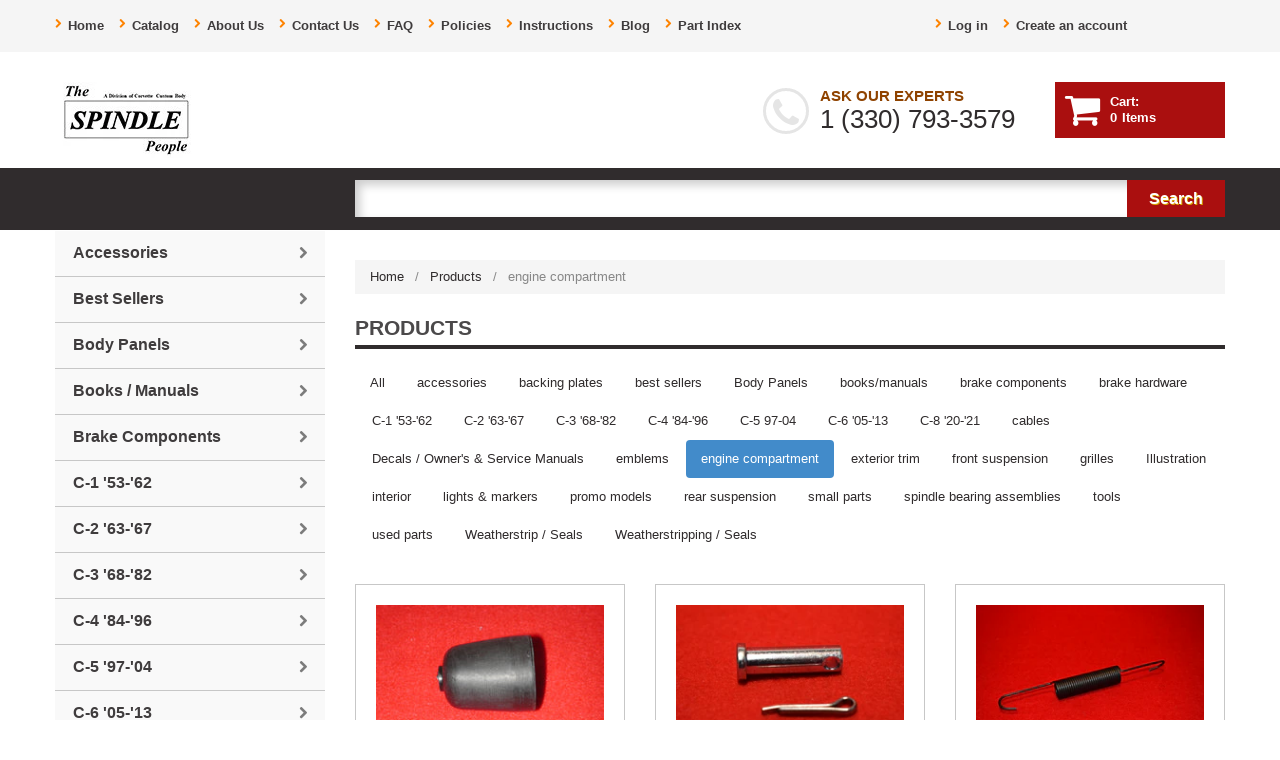

--- FILE ---
content_type: text/html; charset=utf-8
request_url: https://www.thespindlepeople.com/collections/all/engine-compartment
body_size: 15622
content:
<!doctype html>
<!--[if lt IE 7]><html class="no-js lt-ie9 lt-ie8 lt-ie7" lang="en"> <![endif]-->
<!--[if IE 7]><html class="no-js lt-ie9 lt-ie8" lang="en"> <![endif]-->
<!--[if IE 8]><html class="no-js lt-ie9" lang="en"> <![endif]-->
<!--[if IE 9 ]><html class="ie9 no-js"> <![endif]-->
<!--[if (gt IE 9)|!(IE)]><!--> <html class="no-js"> <!--<![endif]-->  
<head>
    <meta charset="utf-8">
    <meta http-equiv="X-UA-Compatible" content="IE=edge,chrome=1">
    <META HTTP-EQUIV="CACHE-CONTROL" CONTENT="NO-CACHE">
    <META HTTP-EQUIV="EXPIRES" CONTENT="Fri, 1 Jan 2010 12:00:00 GMT">
    
    <title>Products &ndash; tagged "engine compartment" &ndash; The Spindle People LLC</title>
    
     
    <meta name="description" content="Buy your Corvette restoration parts and engine compartment from The Spindle People a trusted online shop for Corvette General Motors new old stock products." /> 
    
    <meta name="viewport" content="width=device-width, initial-scale=1, maximum-scale=1" />
    <link rel="canonical" href="https://www.thespindlepeople.com/collections/all/engine-compartment" />
    <link href="//netdna.bootstrapcdn.com/font-awesome/4.0.3/css/font-awesome.css" rel="stylesheet">
    <link href="//www.thespindlepeople.com/cdn/shop/t/4/assets/favicon.ico?v=64482981545175499521405273667" rel="icon" type="image/x-icon" />

    <!-- Global trackers -->
    <script async src="https://www.googletagmanager.com/gtag/js?id=UA-151187656-1"></script>
    <script>
      window.dataLayer = window.dataLayer || [];
      function gtag(){dataLayer.push(arguments);}
      gtag('js', new Date());
      gtag('config', 'UA-151187656-1');
    </script>
    <script async src="https://www.googletagmanager.com/gtag/js?id=AW-677333102"></script>
    <script>
      window.dataLayer = window.dataLayer || [];
      function gtag(){dataLayer.push(arguments);}
      gtag('js', new Date());
      gtag('config', 'AW-677333102');
    </script>
    <script async src="https://www.googletagmanager.com/gtag/js?id=UA-155865192-1"></script>
    <script>
      window.dataLayer = window.dataLayer || [];
      function gtag(){dataLayer.push(arguments);}
      gtag('js', new Date());
      gtag('config', 'UA-155865192-1');
    </script>
    <meta name="google-site-verification" content="NKcyjvfw8QKNRlRwXpshmdTBYZeRcgQ2LVQwVNAfUQc" />
    <meta name="google-site-verification" content="3oY0SFMWdTRsiUU0ZTzOfyy4vL2X0-TkLLossRMtT-Q" /> 
    <!-- Google tag (gtag.js) -->
    <script async src="https://www.googletagmanager.com/gtag/js?id=G-KT9Z38MT1E"></script>
    <script>
    window.dataLayer = window.dataLayer || [];
    function gtag(){dataLayer.push(arguments);}
    gtag('js', new Date());

    gtag('config', 'G-KT9Z38MT1E');
    </script>
    <!-- Schema Org -->
    <script type="application/ld+json">
    {
      "@context": "https://schema.org",
      "@type": "AutoPartsStore",
      "name": "The Spindle People",
      "image": "https://cdn.shopify.com/s/files/1/0556/2425/t/4/assets/logo.png?v=143749968896024797001654543538",
      "url": "https://thespindlepeople.com",
      "telephone": "1 (330) 793-3579",
      "priceRange": "$$$",
      "address": {
        "@type": "PostalAddress",
        "streetAddress": "4865 Warwick Drive South",
        "addressLocality": "Canfield",
        "addressRegion": "OH",
        "postalCode": "44406",
        "addressCountry": "US"
      },
      "geo": {
        "@type": "GeoCoordinates",
        "latitude": 41.0622209,
        "longitude": -80.7463636
      }  
    }
    </script>
    <!-- Open Graph Tags -->
    <meta property="og:type" content="website"/>
    <meta property="og:title" content="Corvette Restoration Parts & Accessories in USA"/>
    <meta property="og:description" content="Buy your Corvette restoration parts and accessories from The Spindle People a trusted online shop for Corvette General Motors new old stock products."/>
    <meta property="og:url" content="https://www.thespindlepeople.com/"/>
    <meta property="og:site_name" content="The Spindle People"/>
    <meta property="og:image" content="https://cdn.shopify.com/s/files/1/0556/2425/t/4/assets/logo.png?v=143749968896024797001654543538"/>
    <meta property="og:image:secure_url" content="https://cdn.shopify.com/s/files/1/0556/2425/t/4/assets/logo.png?v=143749968896024797001654543538"/>
    <meta property="og:image:width" content="1200"/>
    <meta property="og:image:height" content="630"/> 
    <!-- Twitter Cards -->
    <meta name="twitter:card" content="summary_large_image"/>
    <meta name="twitter:description" content="Buy your Corvette restoration parts and accessories from The Spindle People a trusted online shop for Corvette General Motors new old stock products."/>
    <meta name="twitter:title" content="The Spindle People"/>
    <meta name="twitter:site" content="@TheSpindlePeople"/>
    <meta name="twitter:image" content="https://cdn.shopify.com/s/files/1/0556/2425/t/4/assets/logo.png?v=143749968896024797001654543538"/>
    <meta name="twitter:creator" content="@TheSpindlePeople"/>
    
    <script>window.performance && window.performance.mark && window.performance.mark('shopify.content_for_header.start');</script><meta name="google-site-verification" content="3oY0SFMWdTRsiUU0ZTzOfyy4vL2X0-TkLLossRMtT-Q">
<meta id="shopify-digital-wallet" name="shopify-digital-wallet" content="/5562425/digital_wallets/dialog">
<meta name="shopify-checkout-api-token" content="506ce089c338362d4e126d50a124bfbd">
<link rel="alternate" type="application/atom+xml" title="Feed" href="/collections/all/engine-compartment.atom" />
<link rel="next" href="/collections/all/engine-compartment?page=2">
<script async="async" src="/checkouts/internal/preloads.js?locale=en-US"></script>
<link rel="preconnect" href="https://shop.app" crossorigin="anonymous">
<script async="async" src="https://shop.app/checkouts/internal/preloads.js?locale=en-US&shop_id=5562425" crossorigin="anonymous"></script>
<script id="shopify-features" type="application/json">{"accessToken":"506ce089c338362d4e126d50a124bfbd","betas":["rich-media-storefront-analytics"],"domain":"www.thespindlepeople.com","predictiveSearch":true,"shopId":5562425,"locale":"en"}</script>
<script>var Shopify = Shopify || {};
Shopify.shop = "the-spindle-people.myshopify.com";
Shopify.locale = "en";
Shopify.currency = {"active":"USD","rate":"1.0"};
Shopify.country = "US";
Shopify.theme = {"name":"auto-parts","id":9463395,"schema_name":null,"schema_version":null,"theme_store_id":null,"role":"main"};
Shopify.theme.handle = "null";
Shopify.theme.style = {"id":null,"handle":null};
Shopify.cdnHost = "www.thespindlepeople.com/cdn";
Shopify.routes = Shopify.routes || {};
Shopify.routes.root = "/";</script>
<script type="module">!function(o){(o.Shopify=o.Shopify||{}).modules=!0}(window);</script>
<script>!function(o){function n(){var o=[];function n(){o.push(Array.prototype.slice.apply(arguments))}return n.q=o,n}var t=o.Shopify=o.Shopify||{};t.loadFeatures=n(),t.autoloadFeatures=n()}(window);</script>
<script>
  window.ShopifyPay = window.ShopifyPay || {};
  window.ShopifyPay.apiHost = "shop.app\/pay";
  window.ShopifyPay.redirectState = null;
</script>
<script id="shop-js-analytics" type="application/json">{"pageType":"collection"}</script>
<script defer="defer" async type="module" src="//www.thespindlepeople.com/cdn/shopifycloud/shop-js/modules/v2/client.init-shop-cart-sync_C5BV16lS.en.esm.js"></script>
<script defer="defer" async type="module" src="//www.thespindlepeople.com/cdn/shopifycloud/shop-js/modules/v2/chunk.common_CygWptCX.esm.js"></script>
<script type="module">
  await import("//www.thespindlepeople.com/cdn/shopifycloud/shop-js/modules/v2/client.init-shop-cart-sync_C5BV16lS.en.esm.js");
await import("//www.thespindlepeople.com/cdn/shopifycloud/shop-js/modules/v2/chunk.common_CygWptCX.esm.js");

  window.Shopify.SignInWithShop?.initShopCartSync?.({"fedCMEnabled":true,"windoidEnabled":true});

</script>
<script>
  window.Shopify = window.Shopify || {};
  if (!window.Shopify.featureAssets) window.Shopify.featureAssets = {};
  window.Shopify.featureAssets['shop-js'] = {"shop-cart-sync":["modules/v2/client.shop-cart-sync_ZFArdW7E.en.esm.js","modules/v2/chunk.common_CygWptCX.esm.js"],"init-fed-cm":["modules/v2/client.init-fed-cm_CmiC4vf6.en.esm.js","modules/v2/chunk.common_CygWptCX.esm.js"],"shop-button":["modules/v2/client.shop-button_tlx5R9nI.en.esm.js","modules/v2/chunk.common_CygWptCX.esm.js"],"shop-cash-offers":["modules/v2/client.shop-cash-offers_DOA2yAJr.en.esm.js","modules/v2/chunk.common_CygWptCX.esm.js","modules/v2/chunk.modal_D71HUcav.esm.js"],"init-windoid":["modules/v2/client.init-windoid_sURxWdc1.en.esm.js","modules/v2/chunk.common_CygWptCX.esm.js"],"shop-toast-manager":["modules/v2/client.shop-toast-manager_ClPi3nE9.en.esm.js","modules/v2/chunk.common_CygWptCX.esm.js"],"init-shop-email-lookup-coordinator":["modules/v2/client.init-shop-email-lookup-coordinator_B8hsDcYM.en.esm.js","modules/v2/chunk.common_CygWptCX.esm.js"],"init-shop-cart-sync":["modules/v2/client.init-shop-cart-sync_C5BV16lS.en.esm.js","modules/v2/chunk.common_CygWptCX.esm.js"],"avatar":["modules/v2/client.avatar_BTnouDA3.en.esm.js"],"pay-button":["modules/v2/client.pay-button_FdsNuTd3.en.esm.js","modules/v2/chunk.common_CygWptCX.esm.js"],"init-customer-accounts":["modules/v2/client.init-customer-accounts_DxDtT_ad.en.esm.js","modules/v2/client.shop-login-button_C5VAVYt1.en.esm.js","modules/v2/chunk.common_CygWptCX.esm.js","modules/v2/chunk.modal_D71HUcav.esm.js"],"init-shop-for-new-customer-accounts":["modules/v2/client.init-shop-for-new-customer-accounts_ChsxoAhi.en.esm.js","modules/v2/client.shop-login-button_C5VAVYt1.en.esm.js","modules/v2/chunk.common_CygWptCX.esm.js","modules/v2/chunk.modal_D71HUcav.esm.js"],"shop-login-button":["modules/v2/client.shop-login-button_C5VAVYt1.en.esm.js","modules/v2/chunk.common_CygWptCX.esm.js","modules/v2/chunk.modal_D71HUcav.esm.js"],"init-customer-accounts-sign-up":["modules/v2/client.init-customer-accounts-sign-up_CPSyQ0Tj.en.esm.js","modules/v2/client.shop-login-button_C5VAVYt1.en.esm.js","modules/v2/chunk.common_CygWptCX.esm.js","modules/v2/chunk.modal_D71HUcav.esm.js"],"shop-follow-button":["modules/v2/client.shop-follow-button_Cva4Ekp9.en.esm.js","modules/v2/chunk.common_CygWptCX.esm.js","modules/v2/chunk.modal_D71HUcav.esm.js"],"checkout-modal":["modules/v2/client.checkout-modal_BPM8l0SH.en.esm.js","modules/v2/chunk.common_CygWptCX.esm.js","modules/v2/chunk.modal_D71HUcav.esm.js"],"lead-capture":["modules/v2/client.lead-capture_Bi8yE_yS.en.esm.js","modules/v2/chunk.common_CygWptCX.esm.js","modules/v2/chunk.modal_D71HUcav.esm.js"],"shop-login":["modules/v2/client.shop-login_D6lNrXab.en.esm.js","modules/v2/chunk.common_CygWptCX.esm.js","modules/v2/chunk.modal_D71HUcav.esm.js"],"payment-terms":["modules/v2/client.payment-terms_CZxnsJam.en.esm.js","modules/v2/chunk.common_CygWptCX.esm.js","modules/v2/chunk.modal_D71HUcav.esm.js"]};
</script>
<script id="__st">var __st={"a":5562425,"offset":-18000,"reqid":"4aaf883f-4e57-4e33-adff-73c36c60c709-1768822831","pageurl":"www.thespindlepeople.com\/collections\/all\/engine-compartment","u":"44a21645f30c","p":"collection"};</script>
<script>window.ShopifyPaypalV4VisibilityTracking = true;</script>
<script id="captcha-bootstrap">!function(){'use strict';const t='contact',e='account',n='new_comment',o=[[t,t],['blogs',n],['comments',n],[t,'customer']],c=[[e,'customer_login'],[e,'guest_login'],[e,'recover_customer_password'],[e,'create_customer']],r=t=>t.map((([t,e])=>`form[action*='/${t}']:not([data-nocaptcha='true']) input[name='form_type'][value='${e}']`)).join(','),a=t=>()=>t?[...document.querySelectorAll(t)].map((t=>t.form)):[];function s(){const t=[...o],e=r(t);return a(e)}const i='password',u='form_key',d=['recaptcha-v3-token','g-recaptcha-response','h-captcha-response',i],f=()=>{try{return window.sessionStorage}catch{return}},m='__shopify_v',_=t=>t.elements[u];function p(t,e,n=!1){try{const o=window.sessionStorage,c=JSON.parse(o.getItem(e)),{data:r}=function(t){const{data:e,action:n}=t;return t[m]||n?{data:e,action:n}:{data:t,action:n}}(c);for(const[e,n]of Object.entries(r))t.elements[e]&&(t.elements[e].value=n);n&&o.removeItem(e)}catch(o){console.error('form repopulation failed',{error:o})}}const l='form_type',E='cptcha';function T(t){t.dataset[E]=!0}const w=window,h=w.document,L='Shopify',v='ce_forms',y='captcha';let A=!1;((t,e)=>{const n=(g='f06e6c50-85a8-45c8-87d0-21a2b65856fe',I='https://cdn.shopify.com/shopifycloud/storefront-forms-hcaptcha/ce_storefront_forms_captcha_hcaptcha.v1.5.2.iife.js',D={infoText:'Protected by hCaptcha',privacyText:'Privacy',termsText:'Terms'},(t,e,n)=>{const o=w[L][v],c=o.bindForm;if(c)return c(t,g,e,D).then(n);var r;o.q.push([[t,g,e,D],n]),r=I,A||(h.body.append(Object.assign(h.createElement('script'),{id:'captcha-provider',async:!0,src:r})),A=!0)});var g,I,D;w[L]=w[L]||{},w[L][v]=w[L][v]||{},w[L][v].q=[],w[L][y]=w[L][y]||{},w[L][y].protect=function(t,e){n(t,void 0,e),T(t)},Object.freeze(w[L][y]),function(t,e,n,w,h,L){const[v,y,A,g]=function(t,e,n){const i=e?o:[],u=t?c:[],d=[...i,...u],f=r(d),m=r(i),_=r(d.filter((([t,e])=>n.includes(e))));return[a(f),a(m),a(_),s()]}(w,h,L),I=t=>{const e=t.target;return e instanceof HTMLFormElement?e:e&&e.form},D=t=>v().includes(t);t.addEventListener('submit',(t=>{const e=I(t);if(!e)return;const n=D(e)&&!e.dataset.hcaptchaBound&&!e.dataset.recaptchaBound,o=_(e),c=g().includes(e)&&(!o||!o.value);(n||c)&&t.preventDefault(),c&&!n&&(function(t){try{if(!f())return;!function(t){const e=f();if(!e)return;const n=_(t);if(!n)return;const o=n.value;o&&e.removeItem(o)}(t);const e=Array.from(Array(32),(()=>Math.random().toString(36)[2])).join('');!function(t,e){_(t)||t.append(Object.assign(document.createElement('input'),{type:'hidden',name:u})),t.elements[u].value=e}(t,e),function(t,e){const n=f();if(!n)return;const o=[...t.querySelectorAll(`input[type='${i}']`)].map((({name:t})=>t)),c=[...d,...o],r={};for(const[a,s]of new FormData(t).entries())c.includes(a)||(r[a]=s);n.setItem(e,JSON.stringify({[m]:1,action:t.action,data:r}))}(t,e)}catch(e){console.error('failed to persist form',e)}}(e),e.submit())}));const S=(t,e)=>{t&&!t.dataset[E]&&(n(t,e.some((e=>e===t))),T(t))};for(const o of['focusin','change'])t.addEventListener(o,(t=>{const e=I(t);D(e)&&S(e,y())}));const B=e.get('form_key'),M=e.get(l),P=B&&M;t.addEventListener('DOMContentLoaded',(()=>{const t=y();if(P)for(const e of t)e.elements[l].value===M&&p(e,B);[...new Set([...A(),...v().filter((t=>'true'===t.dataset.shopifyCaptcha))])].forEach((e=>S(e,t)))}))}(h,new URLSearchParams(w.location.search),n,t,e,['guest_login'])})(!0,!0)}();</script>
<script integrity="sha256-4kQ18oKyAcykRKYeNunJcIwy7WH5gtpwJnB7kiuLZ1E=" data-source-attribution="shopify.loadfeatures" defer="defer" src="//www.thespindlepeople.com/cdn/shopifycloud/storefront/assets/storefront/load_feature-a0a9edcb.js" crossorigin="anonymous"></script>
<script crossorigin="anonymous" defer="defer" src="//www.thespindlepeople.com/cdn/shopifycloud/storefront/assets/shopify_pay/storefront-65b4c6d7.js?v=20250812"></script>
<script data-source-attribution="shopify.dynamic_checkout.dynamic.init">var Shopify=Shopify||{};Shopify.PaymentButton=Shopify.PaymentButton||{isStorefrontPortableWallets:!0,init:function(){window.Shopify.PaymentButton.init=function(){};var t=document.createElement("script");t.src="https://www.thespindlepeople.com/cdn/shopifycloud/portable-wallets/latest/portable-wallets.en.js",t.type="module",document.head.appendChild(t)}};
</script>
<script data-source-attribution="shopify.dynamic_checkout.buyer_consent">
  function portableWalletsHideBuyerConsent(e){var t=document.getElementById("shopify-buyer-consent"),n=document.getElementById("shopify-subscription-policy-button");t&&n&&(t.classList.add("hidden"),t.setAttribute("aria-hidden","true"),n.removeEventListener("click",e))}function portableWalletsShowBuyerConsent(e){var t=document.getElementById("shopify-buyer-consent"),n=document.getElementById("shopify-subscription-policy-button");t&&n&&(t.classList.remove("hidden"),t.removeAttribute("aria-hidden"),n.addEventListener("click",e))}window.Shopify?.PaymentButton&&(window.Shopify.PaymentButton.hideBuyerConsent=portableWalletsHideBuyerConsent,window.Shopify.PaymentButton.showBuyerConsent=portableWalletsShowBuyerConsent);
</script>
<script data-source-attribution="shopify.dynamic_checkout.cart.bootstrap">document.addEventListener("DOMContentLoaded",(function(){function t(){return document.querySelector("shopify-accelerated-checkout-cart, shopify-accelerated-checkout")}if(t())Shopify.PaymentButton.init();else{new MutationObserver((function(e,n){t()&&(Shopify.PaymentButton.init(),n.disconnect())})).observe(document.body,{childList:!0,subtree:!0})}}));
</script>
<link id="shopify-accelerated-checkout-styles" rel="stylesheet" media="screen" href="https://www.thespindlepeople.com/cdn/shopifycloud/portable-wallets/latest/accelerated-checkout-backwards-compat.css" crossorigin="anonymous">
<style id="shopify-accelerated-checkout-cart">
        #shopify-buyer-consent {
  margin-top: 1em;
  display: inline-block;
  width: 100%;
}

#shopify-buyer-consent.hidden {
  display: none;
}

#shopify-subscription-policy-button {
  background: none;
  border: none;
  padding: 0;
  text-decoration: underline;
  font-size: inherit;
  cursor: pointer;
}

#shopify-subscription-policy-button::before {
  box-shadow: none;
}

      </style>

<script>window.performance && window.performance.mark && window.performance.mark('shopify.content_for_header.end');</script>
    <link href="//www.thespindlepeople.com/cdn/shop/t/4/assets/bootstrap.css?v=36498854129066814601405273670" rel="stylesheet" type="text/css" media="all" /> 
    <link href="//www.thespindlepeople.com/cdn/shop/t/4/assets/assets.css?v=32513793208875622261697305193" rel="stylesheet" type="text/css" media="all" /> 
    <link href="//www.thespindlepeople.com/cdn/shop/t/4/assets/style.css?v=86285877800111876311677744223" rel="stylesheet" type="text/css" media="all" />
    <link href="//www.thespindlepeople.com/cdn/shop/t/4/assets/responsive.css?v=116127400436396126241405273671" rel="stylesheet" type="text/css" media="all" />
    

    <!--[if lt IE 9]>
    <script src="//html5shiv.googlecode.com/svn/trunk/html5.js" type="text/javascript"></script>
    <link href="//www.thespindlepeople.com/cdn/shop/t/4/assets/ie8.css?v=102185163757932963371405273672" rel="stylesheet" type="text/css" media="all" />
    <![endif]-->

    <!--[if gte IE 9]>
    <style type="text/css">
      .gradient {
         filter: none;
      }
    </style>
    <![endif]-->

    
    <script src="//www.thespindlepeople.com/cdn/shopifycloud/storefront/assets/themes_support/option_selection-b017cd28.js" type="text/javascript"></script>
    <script src="//ajax.googleapis.com/ajax/libs/jquery/1.8.3/jquery.min.js" type="text/javascript"></script>  
    <script src="//www.thespindlepeople.com/cdn/shop/t/4/assets/bootstrap.min.js?v=169742497270567444961405273668" type="text/javascript"></script>
    <script src="//www.thespindlepeople.com/cdn/shop/t/4/assets/jquery-migrate-1.2.1.min.js?v=122074188791053731101405273667" type="text/javascript"></script>
    <script src="//www.thespindlepeople.com/cdn/shop/t/4/assets/shop.js?v=25021465379791692621405273667" type="text/javascript"></script>
    <script src="//www.thespindlepeople.com/cdn/shop/t/4/assets/jquery.easing.1.3.js?v=172541285191835633401405273668" type="text/javascript"></script>
    
    <script src="//www.thespindlepeople.com/cdn/shop/t/4/assets/api.jquery.js?v=117108174632146741091405273672" type="text/javascript"></script>
    <script src="//www.thespindlepeople.com/cdn/shop/t/4/assets/ajaxify-shop.js?v=73133124742477907921405273670" type="text/javascript"></script>
    <script src="//www.thespindlepeople.com/cdn/shop/t/4/assets/hoverIntent.js?v=84919160550285729141405273673" type="text/javascript"></script>
    <script src="//www.thespindlepeople.com/cdn/shop/t/4/assets/superfish.js?v=19899534622193427161405273664" type="text/javascript"></script>
    <script src="//www.thespindlepeople.com/cdn/shop/t/4/assets/supersubs.js?v=136522731378567858201405273674" type="text/javascript"></script>
    <script src="//www.thespindlepeople.com/cdn/shop/t/4/assets/jquery.mobilemenu.js?v=87980921553655589451405273673" type="text/javascript"></script>
    <script src="//www.thespindlepeople.com/cdn/shop/t/4/assets/sftouchscreen.js?v=112366920105338648641405273667" type="text/javascript"></script>
    <script src="//www.thespindlepeople.com/cdn/shop/t/4/assets/jquery.fancybox-1.3.4.js?v=173124019570998591221405273668" type="text/javascript"></script>
    <script src="//www.thespindlepeople.com/cdn/shop/t/4/assets/jquery.bxslider.min.js?v=166052905847431135531405273665" type="text/javascript"></script>
    <script src="//www.thespindlepeople.com/cdn/shop/t/4/assets/jquery.caroufredsel.min.js?v=178178032825860242381405273665" type="text/javascript"></script>
    <script src="//www.thespindlepeople.com/cdn/shop/t/4/assets/jquery.nivoslider.js?v=105442582788753921371665563335" type="text/javascript"></script>
    <script src="//www.thespindlepeople.com/cdn/shop/t/4/assets/jquery.customSelect.min.js?v=56461883572484533711405273670" type="text/javascript"></script>

<link href="https://monorail-edge.shopifysvc.com" rel="dns-prefetch">
<script>(function(){if ("sendBeacon" in navigator && "performance" in window) {try {var session_token_from_headers = performance.getEntriesByType('navigation')[0].serverTiming.find(x => x.name == '_s').description;} catch {var session_token_from_headers = undefined;}var session_cookie_matches = document.cookie.match(/_shopify_s=([^;]*)/);var session_token_from_cookie = session_cookie_matches && session_cookie_matches.length === 2 ? session_cookie_matches[1] : "";var session_token = session_token_from_headers || session_token_from_cookie || "";function handle_abandonment_event(e) {var entries = performance.getEntries().filter(function(entry) {return /monorail-edge.shopifysvc.com/.test(entry.name);});if (!window.abandonment_tracked && entries.length === 0) {window.abandonment_tracked = true;var currentMs = Date.now();var navigation_start = performance.timing.navigationStart;var payload = {shop_id: 5562425,url: window.location.href,navigation_start,duration: currentMs - navigation_start,session_token,page_type: "collection"};window.navigator.sendBeacon("https://monorail-edge.shopifysvc.com/v1/produce", JSON.stringify({schema_id: "online_store_buyer_site_abandonment/1.1",payload: payload,metadata: {event_created_at_ms: currentMs,event_sent_at_ms: currentMs}}));}}window.addEventListener('pagehide', handle_abandonment_event);}}());</script>
<script id="web-pixels-manager-setup">(function e(e,d,r,n,o){if(void 0===o&&(o={}),!Boolean(null===(a=null===(i=window.Shopify)||void 0===i?void 0:i.analytics)||void 0===a?void 0:a.replayQueue)){var i,a;window.Shopify=window.Shopify||{};var t=window.Shopify;t.analytics=t.analytics||{};var s=t.analytics;s.replayQueue=[],s.publish=function(e,d,r){return s.replayQueue.push([e,d,r]),!0};try{self.performance.mark("wpm:start")}catch(e){}var l=function(){var e={modern:/Edge?\/(1{2}[4-9]|1[2-9]\d|[2-9]\d{2}|\d{4,})\.\d+(\.\d+|)|Firefox\/(1{2}[4-9]|1[2-9]\d|[2-9]\d{2}|\d{4,})\.\d+(\.\d+|)|Chrom(ium|e)\/(9{2}|\d{3,})\.\d+(\.\d+|)|(Maci|X1{2}).+ Version\/(15\.\d+|(1[6-9]|[2-9]\d|\d{3,})\.\d+)([,.]\d+|)( \(\w+\)|)( Mobile\/\w+|) Safari\/|Chrome.+OPR\/(9{2}|\d{3,})\.\d+\.\d+|(CPU[ +]OS|iPhone[ +]OS|CPU[ +]iPhone|CPU IPhone OS|CPU iPad OS)[ +]+(15[._]\d+|(1[6-9]|[2-9]\d|\d{3,})[._]\d+)([._]\d+|)|Android:?[ /-](13[3-9]|1[4-9]\d|[2-9]\d{2}|\d{4,})(\.\d+|)(\.\d+|)|Android.+Firefox\/(13[5-9]|1[4-9]\d|[2-9]\d{2}|\d{4,})\.\d+(\.\d+|)|Android.+Chrom(ium|e)\/(13[3-9]|1[4-9]\d|[2-9]\d{2}|\d{4,})\.\d+(\.\d+|)|SamsungBrowser\/([2-9]\d|\d{3,})\.\d+/,legacy:/Edge?\/(1[6-9]|[2-9]\d|\d{3,})\.\d+(\.\d+|)|Firefox\/(5[4-9]|[6-9]\d|\d{3,})\.\d+(\.\d+|)|Chrom(ium|e)\/(5[1-9]|[6-9]\d|\d{3,})\.\d+(\.\d+|)([\d.]+$|.*Safari\/(?![\d.]+ Edge\/[\d.]+$))|(Maci|X1{2}).+ Version\/(10\.\d+|(1[1-9]|[2-9]\d|\d{3,})\.\d+)([,.]\d+|)( \(\w+\)|)( Mobile\/\w+|) Safari\/|Chrome.+OPR\/(3[89]|[4-9]\d|\d{3,})\.\d+\.\d+|(CPU[ +]OS|iPhone[ +]OS|CPU[ +]iPhone|CPU IPhone OS|CPU iPad OS)[ +]+(10[._]\d+|(1[1-9]|[2-9]\d|\d{3,})[._]\d+)([._]\d+|)|Android:?[ /-](13[3-9]|1[4-9]\d|[2-9]\d{2}|\d{4,})(\.\d+|)(\.\d+|)|Mobile Safari.+OPR\/([89]\d|\d{3,})\.\d+\.\d+|Android.+Firefox\/(13[5-9]|1[4-9]\d|[2-9]\d{2}|\d{4,})\.\d+(\.\d+|)|Android.+Chrom(ium|e)\/(13[3-9]|1[4-9]\d|[2-9]\d{2}|\d{4,})\.\d+(\.\d+|)|Android.+(UC? ?Browser|UCWEB|U3)[ /]?(15\.([5-9]|\d{2,})|(1[6-9]|[2-9]\d|\d{3,})\.\d+)\.\d+|SamsungBrowser\/(5\.\d+|([6-9]|\d{2,})\.\d+)|Android.+MQ{2}Browser\/(14(\.(9|\d{2,})|)|(1[5-9]|[2-9]\d|\d{3,})(\.\d+|))(\.\d+|)|K[Aa][Ii]OS\/(3\.\d+|([4-9]|\d{2,})\.\d+)(\.\d+|)/},d=e.modern,r=e.legacy,n=navigator.userAgent;return n.match(d)?"modern":n.match(r)?"legacy":"unknown"}(),u="modern"===l?"modern":"legacy",c=(null!=n?n:{modern:"",legacy:""})[u],f=function(e){return[e.baseUrl,"/wpm","/b",e.hashVersion,"modern"===e.buildTarget?"m":"l",".js"].join("")}({baseUrl:d,hashVersion:r,buildTarget:u}),m=function(e){var d=e.version,r=e.bundleTarget,n=e.surface,o=e.pageUrl,i=e.monorailEndpoint;return{emit:function(e){var a=e.status,t=e.errorMsg,s=(new Date).getTime(),l=JSON.stringify({metadata:{event_sent_at_ms:s},events:[{schema_id:"web_pixels_manager_load/3.1",payload:{version:d,bundle_target:r,page_url:o,status:a,surface:n,error_msg:t},metadata:{event_created_at_ms:s}}]});if(!i)return console&&console.warn&&console.warn("[Web Pixels Manager] No Monorail endpoint provided, skipping logging."),!1;try{return self.navigator.sendBeacon.bind(self.navigator)(i,l)}catch(e){}var u=new XMLHttpRequest;try{return u.open("POST",i,!0),u.setRequestHeader("Content-Type","text/plain"),u.send(l),!0}catch(e){return console&&console.warn&&console.warn("[Web Pixels Manager] Got an unhandled error while logging to Monorail."),!1}}}}({version:r,bundleTarget:l,surface:e.surface,pageUrl:self.location.href,monorailEndpoint:e.monorailEndpoint});try{o.browserTarget=l,function(e){var d=e.src,r=e.async,n=void 0===r||r,o=e.onload,i=e.onerror,a=e.sri,t=e.scriptDataAttributes,s=void 0===t?{}:t,l=document.createElement("script"),u=document.querySelector("head"),c=document.querySelector("body");if(l.async=n,l.src=d,a&&(l.integrity=a,l.crossOrigin="anonymous"),s)for(var f in s)if(Object.prototype.hasOwnProperty.call(s,f))try{l.dataset[f]=s[f]}catch(e){}if(o&&l.addEventListener("load",o),i&&l.addEventListener("error",i),u)u.appendChild(l);else{if(!c)throw new Error("Did not find a head or body element to append the script");c.appendChild(l)}}({src:f,async:!0,onload:function(){if(!function(){var e,d;return Boolean(null===(d=null===(e=window.Shopify)||void 0===e?void 0:e.analytics)||void 0===d?void 0:d.initialized)}()){var d=window.webPixelsManager.init(e)||void 0;if(d){var r=window.Shopify.analytics;r.replayQueue.forEach((function(e){var r=e[0],n=e[1],o=e[2];d.publishCustomEvent(r,n,o)})),r.replayQueue=[],r.publish=d.publishCustomEvent,r.visitor=d.visitor,r.initialized=!0}}},onerror:function(){return m.emit({status:"failed",errorMsg:"".concat(f," has failed to load")})},sri:function(e){var d=/^sha384-[A-Za-z0-9+/=]+$/;return"string"==typeof e&&d.test(e)}(c)?c:"",scriptDataAttributes:o}),m.emit({status:"loading"})}catch(e){m.emit({status:"failed",errorMsg:(null==e?void 0:e.message)||"Unknown error"})}}})({shopId: 5562425,storefrontBaseUrl: "https://www.thespindlepeople.com",extensionsBaseUrl: "https://extensions.shopifycdn.com/cdn/shopifycloud/web-pixels-manager",monorailEndpoint: "https://monorail-edge.shopifysvc.com/unstable/produce_batch",surface: "storefront-renderer",enabledBetaFlags: ["2dca8a86"],webPixelsConfigList: [{"id":"546537690","configuration":"{\"config\":\"{\\\"pixel_id\\\":\\\"GT-PLVVFPL\\\",\\\"target_country\\\":\\\"US\\\",\\\"gtag_events\\\":[{\\\"type\\\":\\\"purchase\\\",\\\"action_label\\\":\\\"MC-GYPXVB40WZ\\\"},{\\\"type\\\":\\\"page_view\\\",\\\"action_label\\\":\\\"MC-GYPXVB40WZ\\\"},{\\\"type\\\":\\\"view_item\\\",\\\"action_label\\\":\\\"MC-GYPXVB40WZ\\\"}],\\\"enable_monitoring_mode\\\":false}\"}","eventPayloadVersion":"v1","runtimeContext":"OPEN","scriptVersion":"b2a88bafab3e21179ed38636efcd8a93","type":"APP","apiClientId":1780363,"privacyPurposes":[],"dataSharingAdjustments":{"protectedCustomerApprovalScopes":["read_customer_address","read_customer_email","read_customer_name","read_customer_personal_data","read_customer_phone"]}},{"id":"shopify-app-pixel","configuration":"{}","eventPayloadVersion":"v1","runtimeContext":"STRICT","scriptVersion":"0450","apiClientId":"shopify-pixel","type":"APP","privacyPurposes":["ANALYTICS","MARKETING"]},{"id":"shopify-custom-pixel","eventPayloadVersion":"v1","runtimeContext":"LAX","scriptVersion":"0450","apiClientId":"shopify-pixel","type":"CUSTOM","privacyPurposes":["ANALYTICS","MARKETING"]}],isMerchantRequest: false,initData: {"shop":{"name":"The Spindle People LLC","paymentSettings":{"currencyCode":"USD"},"myshopifyDomain":"the-spindle-people.myshopify.com","countryCode":"US","storefrontUrl":"https:\/\/www.thespindlepeople.com"},"customer":null,"cart":null,"checkout":null,"productVariants":[],"purchasingCompany":null},},"https://www.thespindlepeople.com/cdn","fcfee988w5aeb613cpc8e4bc33m6693e112",{"modern":"","legacy":""},{"shopId":"5562425","storefrontBaseUrl":"https:\/\/www.thespindlepeople.com","extensionBaseUrl":"https:\/\/extensions.shopifycdn.com\/cdn\/shopifycloud\/web-pixels-manager","surface":"storefront-renderer","enabledBetaFlags":"[\"2dca8a86\"]","isMerchantRequest":"false","hashVersion":"fcfee988w5aeb613cpc8e4bc33m6693e112","publish":"custom","events":"[[\"page_viewed\",{}],[\"collection_viewed\",{\"collection\":{\"id\":\"\",\"title\":\"Products\",\"productVariants\":[{\"price\":{\"amount\":9.5,\"currencyCode\":\"USD\"},\"product\":{\"title\":\"1953 - 1976 Corvette Master Cylinder Boot \/ Product Number: EC197\",\"vendor\":\"CSSB\",\"id\":\"4142628372616\",\"untranslatedTitle\":\"1953 - 1976 Corvette Master Cylinder Boot \/ Product Number: EC197\",\"url\":\"\/products\/1953-1976-corvette-master-cylinder-boot-product-number-ec197\",\"type\":\"engine compartment\"},\"id\":\"30185442672776\",\"image\":{\"src\":\"\/\/www.thespindlepeople.com\/cdn\/shop\/products\/EC197.JPG?v=1570304854\"},\"sku\":\"EC197\",\"title\":\"Default Title\",\"untranslatedTitle\":\"Default Title\"},{\"price\":{\"amount\":5.95,\"currencyCode\":\"USD\"},\"product\":{\"title\":\"1955 - 1981 Clutch Fork Push Rod Pin \/ Product Number: EC221\",\"vendor\":\"The Spindle People\",\"id\":\"7733463679194\",\"untranslatedTitle\":\"1955 - 1981 Clutch Fork Push Rod Pin \/ Product Number: EC221\",\"url\":\"\/products\/1955-1981-clutch-fork-push-rod-pin-product-number-ec221\",\"type\":\"engine compartment\"},\"id\":\"43107147841754\",\"image\":{\"src\":\"\/\/www.thespindlepeople.com\/cdn\/shop\/products\/EC221.jpg?v=1660424579\"},\"sku\":\"EC221\",\"title\":\"Default Title\",\"untranslatedTitle\":\"Default Title\"},{\"price\":{\"amount\":5.25,\"currencyCode\":\"USD\"},\"product\":{\"title\":\"1963 - 1967 Corvette Clutch Return Spring \/ Product Number: EC225\",\"vendor\":\"The Spindle People\",\"id\":\"7734352412890\",\"untranslatedTitle\":\"1963 - 1967 Corvette Clutch Return Spring \/ Product Number: EC225\",\"url\":\"\/products\/1963-1967-corvette-clutch-return-spring-product-number-ec225\",\"type\":\"engine compartment\"},\"id\":\"43109450940634\",\"image\":{\"src\":\"\/\/www.thespindlepeople.com\/cdn\/shop\/products\/EC225.jpg?v=1660518144\"},\"sku\":\"EC225\",\"title\":\"Default Title\",\"untranslatedTitle\":\"Default Title\"},{\"price\":{\"amount\":6.95,\"currencyCode\":\"USD\"},\"product\":{\"title\":\"1963 - 1977 Corvette Master Cylinder at Firewall Gasket \/ Product Number: EC224\",\"vendor\":\"The Spindle People\",\"id\":\"7734299427034\",\"untranslatedTitle\":\"1963 - 1977 Corvette Master Cylinder at Firewall Gasket \/ Product Number: EC224\",\"url\":\"\/products\/1963-1977-corvette-master-cylinder-at-firewall-product-number-ec224\",\"type\":\"engine compartment\"},\"id\":\"43109325013210\",\"image\":{\"src\":\"\/\/www.thespindlepeople.com\/cdn\/shop\/products\/EC224.jpg?v=1660514293\"},\"sku\":\"EC224\",\"title\":\"Default Title\",\"untranslatedTitle\":\"Default Title\"},{\"price\":{\"amount\":2.25,\"currencyCode\":\"USD\"},\"product\":{\"title\":\"1963 - 1981 Clutch Rod \u0026 Fork Rod Clip \/ Product Number: SP136\",\"vendor\":\"The Spindle People\",\"id\":\"327976567\",\"untranslatedTitle\":\"1963 - 1981 Clutch Rod \u0026 Fork Rod Clip \/ Product Number: SP136\",\"url\":\"\/products\/73-81-retainer-cont-rod-clutch-rod\",\"type\":\"Small Parts\"},\"id\":\"756000535\",\"image\":{\"src\":\"\/\/www.thespindlepeople.com\/cdn\/shop\/products\/SP136.jpg?v=1406235102\"},\"sku\":\"SP136\",\"title\":\"Default Title\",\"untranslatedTitle\":\"Default Title\"},{\"price\":{\"amount\":6.25,\"currencyCode\":\"USD\"},\"product\":{\"title\":\"1963 - 1981 Clutch Rod Swivel \/ Product Number: EC220\",\"vendor\":\"The Spindle People\",\"id\":\"7733458731226\",\"untranslatedTitle\":\"1963 - 1981 Clutch Rod Swivel \/ Product Number: EC220\",\"url\":\"\/products\/1963-1981-clutch-rod-swivel-product-number-ec220\",\"type\":\"engine compartment\"},\"id\":\"43107139977434\",\"image\":{\"src\":\"\/\/www.thespindlepeople.com\/cdn\/shop\/products\/EC220.jpg?v=1660424551\"},\"sku\":\"EC220\",\"title\":\"Default Title\",\"untranslatedTitle\":\"Default Title\"}]}}]]"});</script><script>
  window.ShopifyAnalytics = window.ShopifyAnalytics || {};
  window.ShopifyAnalytics.meta = window.ShopifyAnalytics.meta || {};
  window.ShopifyAnalytics.meta.currency = 'USD';
  var meta = {"products":[{"id":4142628372616,"gid":"gid:\/\/shopify\/Product\/4142628372616","vendor":"CSSB","type":"engine compartment","handle":"1953-1976-corvette-master-cylinder-boot-product-number-ec197","variants":[{"id":30185442672776,"price":950,"name":"1953 - 1976 Corvette Master Cylinder Boot \/ Product Number: EC197","public_title":null,"sku":"EC197"}],"remote":false},{"id":7733463679194,"gid":"gid:\/\/shopify\/Product\/7733463679194","vendor":"The Spindle People","type":"engine compartment","handle":"1955-1981-clutch-fork-push-rod-pin-product-number-ec221","variants":[{"id":43107147841754,"price":595,"name":"1955 - 1981 Clutch Fork Push Rod Pin \/ Product Number: EC221","public_title":null,"sku":"EC221"}],"remote":false},{"id":7734352412890,"gid":"gid:\/\/shopify\/Product\/7734352412890","vendor":"The Spindle People","type":"engine compartment","handle":"1963-1967-corvette-clutch-return-spring-product-number-ec225","variants":[{"id":43109450940634,"price":525,"name":"1963 - 1967 Corvette Clutch Return Spring \/ Product Number: EC225","public_title":null,"sku":"EC225"}],"remote":false},{"id":7734299427034,"gid":"gid:\/\/shopify\/Product\/7734299427034","vendor":"The Spindle People","type":"engine compartment","handle":"1963-1977-corvette-master-cylinder-at-firewall-product-number-ec224","variants":[{"id":43109325013210,"price":695,"name":"1963 - 1977 Corvette Master Cylinder at Firewall Gasket \/ Product Number: EC224","public_title":null,"sku":"EC224"}],"remote":false},{"id":327976567,"gid":"gid:\/\/shopify\/Product\/327976567","vendor":"The Spindle People","type":"Small Parts","handle":"73-81-retainer-cont-rod-clutch-rod","variants":[{"id":756000535,"price":225,"name":"1963 - 1981 Clutch Rod \u0026 Fork Rod Clip \/ Product Number: SP136","public_title":null,"sku":"SP136"}],"remote":false},{"id":7733458731226,"gid":"gid:\/\/shopify\/Product\/7733458731226","vendor":"The Spindle People","type":"engine compartment","handle":"1963-1981-clutch-rod-swivel-product-number-ec220","variants":[{"id":43107139977434,"price":625,"name":"1963 - 1981 Clutch Rod Swivel \/ Product Number: EC220","public_title":null,"sku":"EC220"}],"remote":false}],"page":{"pageType":"collection","requestId":"4aaf883f-4e57-4e33-adff-73c36c60c709-1768822831"}};
  for (var attr in meta) {
    window.ShopifyAnalytics.meta[attr] = meta[attr];
  }
</script>
<script class="analytics">
  (function () {
    var customDocumentWrite = function(content) {
      var jquery = null;

      if (window.jQuery) {
        jquery = window.jQuery;
      } else if (window.Checkout && window.Checkout.$) {
        jquery = window.Checkout.$;
      }

      if (jquery) {
        jquery('body').append(content);
      }
    };

    var hasLoggedConversion = function(token) {
      if (token) {
        return document.cookie.indexOf('loggedConversion=' + token) !== -1;
      }
      return false;
    }

    var setCookieIfConversion = function(token) {
      if (token) {
        var twoMonthsFromNow = new Date(Date.now());
        twoMonthsFromNow.setMonth(twoMonthsFromNow.getMonth() + 2);

        document.cookie = 'loggedConversion=' + token + '; expires=' + twoMonthsFromNow;
      }
    }

    var trekkie = window.ShopifyAnalytics.lib = window.trekkie = window.trekkie || [];
    if (trekkie.integrations) {
      return;
    }
    trekkie.methods = [
      'identify',
      'page',
      'ready',
      'track',
      'trackForm',
      'trackLink'
    ];
    trekkie.factory = function(method) {
      return function() {
        var args = Array.prototype.slice.call(arguments);
        args.unshift(method);
        trekkie.push(args);
        return trekkie;
      };
    };
    for (var i = 0; i < trekkie.methods.length; i++) {
      var key = trekkie.methods[i];
      trekkie[key] = trekkie.factory(key);
    }
    trekkie.load = function(config) {
      trekkie.config = config || {};
      trekkie.config.initialDocumentCookie = document.cookie;
      var first = document.getElementsByTagName('script')[0];
      var script = document.createElement('script');
      script.type = 'text/javascript';
      script.onerror = function(e) {
        var scriptFallback = document.createElement('script');
        scriptFallback.type = 'text/javascript';
        scriptFallback.onerror = function(error) {
                var Monorail = {
      produce: function produce(monorailDomain, schemaId, payload) {
        var currentMs = new Date().getTime();
        var event = {
          schema_id: schemaId,
          payload: payload,
          metadata: {
            event_created_at_ms: currentMs,
            event_sent_at_ms: currentMs
          }
        };
        return Monorail.sendRequest("https://" + monorailDomain + "/v1/produce", JSON.stringify(event));
      },
      sendRequest: function sendRequest(endpointUrl, payload) {
        // Try the sendBeacon API
        if (window && window.navigator && typeof window.navigator.sendBeacon === 'function' && typeof window.Blob === 'function' && !Monorail.isIos12()) {
          var blobData = new window.Blob([payload], {
            type: 'text/plain'
          });

          if (window.navigator.sendBeacon(endpointUrl, blobData)) {
            return true;
          } // sendBeacon was not successful

        } // XHR beacon

        var xhr = new XMLHttpRequest();

        try {
          xhr.open('POST', endpointUrl);
          xhr.setRequestHeader('Content-Type', 'text/plain');
          xhr.send(payload);
        } catch (e) {
          console.log(e);
        }

        return false;
      },
      isIos12: function isIos12() {
        return window.navigator.userAgent.lastIndexOf('iPhone; CPU iPhone OS 12_') !== -1 || window.navigator.userAgent.lastIndexOf('iPad; CPU OS 12_') !== -1;
      }
    };
    Monorail.produce('monorail-edge.shopifysvc.com',
      'trekkie_storefront_load_errors/1.1',
      {shop_id: 5562425,
      theme_id: 9463395,
      app_name: "storefront",
      context_url: window.location.href,
      source_url: "//www.thespindlepeople.com/cdn/s/trekkie.storefront.cd680fe47e6c39ca5d5df5f0a32d569bc48c0f27.min.js"});

        };
        scriptFallback.async = true;
        scriptFallback.src = '//www.thespindlepeople.com/cdn/s/trekkie.storefront.cd680fe47e6c39ca5d5df5f0a32d569bc48c0f27.min.js';
        first.parentNode.insertBefore(scriptFallback, first);
      };
      script.async = true;
      script.src = '//www.thespindlepeople.com/cdn/s/trekkie.storefront.cd680fe47e6c39ca5d5df5f0a32d569bc48c0f27.min.js';
      first.parentNode.insertBefore(script, first);
    };
    trekkie.load(
      {"Trekkie":{"appName":"storefront","development":false,"defaultAttributes":{"shopId":5562425,"isMerchantRequest":null,"themeId":9463395,"themeCityHash":"1448212624127045745","contentLanguage":"en","currency":"USD","eventMetadataId":"a1f3139d-5caf-4643-8463-06e022ab56ef"},"isServerSideCookieWritingEnabled":true,"monorailRegion":"shop_domain","enabledBetaFlags":["65f19447"]},"Session Attribution":{},"S2S":{"facebookCapiEnabled":false,"source":"trekkie-storefront-renderer","apiClientId":580111}}
    );

    var loaded = false;
    trekkie.ready(function() {
      if (loaded) return;
      loaded = true;

      window.ShopifyAnalytics.lib = window.trekkie;

      var originalDocumentWrite = document.write;
      document.write = customDocumentWrite;
      try { window.ShopifyAnalytics.merchantGoogleAnalytics.call(this); } catch(error) {};
      document.write = originalDocumentWrite;

      window.ShopifyAnalytics.lib.page(null,{"pageType":"collection","requestId":"4aaf883f-4e57-4e33-adff-73c36c60c709-1768822831","shopifyEmitted":true});

      var match = window.location.pathname.match(/checkouts\/(.+)\/(thank_you|post_purchase)/)
      var token = match? match[1]: undefined;
      if (!hasLoggedConversion(token)) {
        setCookieIfConversion(token);
        window.ShopifyAnalytics.lib.track("Viewed Product Category",{"currency":"USD","category":"Collection: all","collectionName":"all","nonInteraction":true},undefined,undefined,{"shopifyEmitted":true});
      }
    });


        var eventsListenerScript = document.createElement('script');
        eventsListenerScript.async = true;
        eventsListenerScript.src = "//www.thespindlepeople.com/cdn/shopifycloud/storefront/assets/shop_events_listener-3da45d37.js";
        document.getElementsByTagName('head')[0].appendChild(eventsListenerScript);

})();</script>
<script
  defer
  src="https://www.thespindlepeople.com/cdn/shopifycloud/perf-kit/shopify-perf-kit-3.0.4.min.js"
  data-application="storefront-renderer"
  data-shop-id="5562425"
  data-render-region="gcp-us-central1"
  data-page-type="collection"
  data-theme-instance-id="9463395"
  data-theme-name=""
  data-theme-version=""
  data-monorail-region="shop_domain"
  data-resource-timing-sampling-rate="10"
  data-shs="true"
  data-shs-beacon="true"
  data-shs-export-with-fetch="true"
  data-shs-logs-sample-rate="1"
  data-shs-beacon-endpoint="https://www.thespindlepeople.com/api/collect"
></script>
</head>
<body id="products" class="template-collection" >
     
    <div id="wrapper">

    <!-- HEADER -->
    <header id="header">
    <div class="container">

    <!-- Navigation -->
    
    <div id="navigation">
        <nav role="navigation">
            <ul class="sf-menu header_list">
            
            
            
            
            
            
            <li class=" first">
            <i class="fa fa-chevron-right"></i><a href="/" title="">Home</a>
            
            </li>
            
            
            
            
            
            
            <li class="">
            <i class="fa fa-chevron-right"></i><a href="/collections/all" title="">Catalog</a>
            
            </li>
            
            
            
            
            
            
            <li class="">
            <i class="fa fa-chevron-right"></i><a href="/pages/about-us" title="">About Us</a>
            
            </li>
            
            
            
            
            
            
            <li class="">
            <i class="fa fa-chevron-right"></i><a href="/pages/contact-us" title="">Contact Us</a>
            
            </li>
            
            
            
            
            
            
            <li class="">
            <i class="fa fa-chevron-right"></i><a href="/pages/faq" title="">FAQ</a>
            
            </li>
            
            
            
            
            
            
            <li class="">
            <i class="fa fa-chevron-right"></i><a href="/pages/warranty" title="">Policies</a>
            
            </li>
            
            
            
            
            
            
            <li class="">
            <i class="fa fa-chevron-right"></i><a href="/pages/instructions" title="">Instructions</a>
            
            </li>
            
            
            
            
            
            
            <li class="">
            <i class="fa fa-chevron-right"></i><a href="/blogs/news" title="">Blog</a>
            
            </li>
            
            
            
            
            
            
            <li class=" last">
            <i class="fa fa-chevron-right"></i><a href="/pages/part-index" title="">Part Index</a>
            
            </li>
            
            </ul>
        </nav>
    </div>
    

    <!-- Currencies -->
         

    <!-- User menu -->
        
        <ul class="customer_links header_list">
            
                <li><i class="fa fa-chevron-right"></i><a href="/account/login" id="customer_login_link">Log in</a></li>
                
                    <li><i class="fa fa-chevron-right"></i><a href="/account/register" id="customer_register_link">Create an account</a></li>
                
            
        </ul>
        

    <!-- Logo | Shop name -->
        <div id="logo">
            <a href="/">
                
                <img src="//www.thespindlepeople.com/cdn/shop/t/4/assets/logo.png?v=143749968896024797001654543538" alt="The Spindle People LLC" />
                
            </a>
        </div>

    <!-- Shopping cart -->
        <div class="header_cart">
            <a href="/cart">
                <i class="fa fa-shopping-cart"></i>
                <b>Cart:</b>
                <span class="cart-total-items"><span class="count">0</span>Items</span> 
            </a>
        </div> 

    <!-- Custom header block -->
        <div class="custom_header">
            <i class="fa fa-phone"></i>
            <h2>ASK OUR EXPERTS</h2>
            <h3><a href="tel:1%20(330)%20793-3579">1 (330) 793-3579</a></h3>
        </div>

    <!-- Search form -->
        <form class="header_search" action="/search" method="get" role="search">
        <input name="q" type="text" id="search-field" />
        <input type="submit" id="search-submit" value="Search" />
        </form>

    </div>
    </header>

      <!-- Main content -->
      <div id="main">
        <div class="container">
          <div role="main">

            <div class="row">            
              

              

    <!-- Main column -->
    <div class="column_center">
    <div id="main_content" class="col-sm-9">

            
              
                <div class="breadcrumbs">
                  <div id="breadcrumb">
  <ul class="breadcrumb">
    <li><a href="/" class="homepage-link" title="Back to the frontpage">Home</a> <span class="divider">/</span></li>
    
        
          <li><a href="/collections/all" title="">Products</a> <span class="divider">/</span></li>
          <li><span class="page-title">engine compartment</span></li>
        
    
  </ul>
</div>
                </div>
              
            

    
    



<div class="collection-scope">

   

  <div class="page_header">
    <h1 class="page_title">Products</h1>
  </div>

  <div class="page_content">  
    
    
    <ul class="collection-sub-categories clearfix nav nav-pills">
      <li>
        
        
        <a href="/collections/all">All</a>
        
        
      </li> 
      
      
      <li>
        <a href="/collections/all/accessories" title="Show products matching tag accessories">accessories</a>
      </li>
      
      
      
      <li>
        <a href="/collections/all/backing-plates" title="Show products matching tag backing plates">backing plates</a>
      </li>
      
      
      
      <li>
        <a href="/collections/all/best-sellers" title="Show products matching tag best sellers">best sellers</a>
      </li>
      
      
      
      <li>
        <a href="/collections/all/body-panels" title="Show products matching tag Body Panels">Body Panels</a>
      </li>
      
      
      
      <li>
        <a href="/collections/all/books-manuals" title="Show products matching tag books/manuals">books/manuals</a>
      </li>
      
      
      
      <li>
        <a href="/collections/all/brake-components" title="Show products matching tag brake components">brake components</a>
      </li>
      
      
      
      <li>
        <a href="/collections/all/brake-hardware" title="Show products matching tag brake hardware">brake hardware</a>
      </li>
      
      
      
      <li>
        <a href="/collections/all/c-1-53-62" title="Show products matching tag C-1 &#39;53-&#39;62">C-1 '53-'62</a>
      </li>
      
      
      
      <li>
        <a href="/collections/all/c-2-63-67" title="Show products matching tag C-2 &#39;63-&#39;67">C-2 '63-'67</a>
      </li>
      
      
      
      <li>
        <a href="/collections/all/c-3-68-82" title="Show products matching tag C-3 &#39;68-&#39;82">C-3 '68-'82</a>
      </li>
      
      
      
      <li>
        <a href="/collections/all/c-4-84-96" title="Show products matching tag C-4 &#39;84-&#39;96">C-4 '84-'96</a>
      </li>
      
      
      
      <li>
        <a href="/collections/all/c-5-97-04" title="Show products matching tag C-5 97-04">C-5 97-04</a>
      </li>
      
      
      
      <li>
        <a href="/collections/all/c-6-05-13" title="Show products matching tag C-6 &#39;05-&#39;13">C-6 '05-'13</a>
      </li>
      
      
      
      <li>
        <a href="/collections/all/c-8-20-21" title="Show products matching tag C-8 &#39;20-&#39;21">C-8 '20-'21</a>
      </li>
      
      
      
      <li>
        <a href="/collections/all/cables" title="Show products matching tag cables">cables</a>
      </li>
      
      
      
      <li>
        <a href="/collections/all/decals-owners-service-manuals" title="Show products matching tag Decals / Owner&#39;s &amp; Service Manuals">Decals / Owner's & Service Manuals</a>
      </li>
      
      
      
      <li>
        <a href="/collections/all/emblems" title="Show products matching tag emblems">emblems</a>
      </li>
      
      
      
      <li class="active">
        <a href="/collections/all" title="Remove tag engine compartment">engine compartment</a>
      </li>
      
      
      
      <li>
        <a href="/collections/all/exterior-trim" title="Show products matching tag exterior trim">exterior trim</a>
      </li>
      
      
      
      <li>
        <a href="/collections/all/front-suspension" title="Show products matching tag front suspension">front suspension</a>
      </li>
      
      
      
      <li>
        <a href="/collections/all/grilles" title="Show products matching tag grilles">grilles</a>
      </li>
      
      
      
      <li>
        <a href="/collections/all/illustration" title="Show products matching tag Illustration">Illustration</a>
      </li>
      
      
      
      <li>
        <a href="/collections/all/interior" title="Show products matching tag interior">interior</a>
      </li>
      
      
      
      <li>
        <a href="/collections/all/lights-markers" title="Show products matching tag lights &amp; markers">lights & markers</a>
      </li>
      
      
      
      <li>
        <a href="/collections/all/promo-models" title="Show products matching tag promo models">promo models</a>
      </li>
      
      
      
      <li>
        <a href="/collections/all/rear-suspension" title="Show products matching tag rear suspension">rear suspension</a>
      </li>
      
      
      
      <li>
        <a href="/collections/all/small-parts" title="Show products matching tag small parts">small parts</a>
      </li>
      
      
      
      <li>
        <a href="/collections/all/spindle-bearing-assemblies" title="Show products matching tag spindle bearing assemblies">spindle bearing assemblies</a>
      </li>
      
      
      
      <li>
        <a href="/collections/all/tools" title="Show products matching tag tools">tools</a>
      </li>
      
      
      
      <li>
        <a href="/collections/all/used-parts" title="Show products matching tag used parts">used parts</a>
      </li>
      
      
      
      <li>
        <a href="/collections/all/weatherstrip-seals" title="Show products matching tag Weatherstrip / Seals">Weatherstrip / Seals</a>
      </li>
      
      
      
      <li>
        <a href="/collections/all/weatherstripping-seals" title="Show products matching tag Weatherstripping / Seals">Weatherstripping / Seals</a>
      </li>
      
        
    </ul>
    
  
    
  
    
    
    
    
    <div class="product-listing product-listing__collection">
      <div class="row">
          
          








<div class="product product__product-grid-item col-sm-4 item_odd step3-1 step4-1">
<div>
  <div class="product_image-wrap">  
    <a href="/collections/all/products/1953-1976-corvette-master-cylinder-boot-product-number-ec197">
      <img src="//www.thespindlepeople.com/cdn/shop/products/EC197_medium.JPG?v=1570304854" alt="1953 - 1976 Corvette Master Cylinder Boot / Product Number: EC197" />
    </a>
  </div>

        <span class="money">$ 9.50</span>
  
        <div class="product_title-wrap">
          <a href="/collections/all/products/1953-1976-corvette-master-cylinder-boot-product-number-ec197" class="product_title">
            1953 - 1976 Corvette Master Cylinder Boot / Product Number: EC197
          </a>
        </div>

        <div class="product_desc">
1953 - 1976 Corvette Master Cylinder Boot
Part Numbe...
        </div>

            <form method="post" action="/cart/add">
            
            <input type="hidden" name="id" value="30185442672776" />
            
            
            <input class="btn btn-primary" type="submit" value="Add to cart" />
            
            </form>

  </div>
</div>
        
          








<div class="product product__product-grid-item col-sm-4 item_even step3-2 step4-2">
<div>
  <div class="product_image-wrap">  
    <a href="/collections/all/products/1955-1981-clutch-fork-push-rod-pin-product-number-ec221">
      <img src="//www.thespindlepeople.com/cdn/shop/products/EC221_medium.jpg?v=1660424579" alt="1955 - 1981 Clutch Fork Push Rod Pin / Product Number: EC221" />
    </a>
  </div>

        <span class="money">$ 5.95</span>
  
        <div class="product_title-wrap">
          <a href="/collections/all/products/1955-1981-clutch-fork-push-rod-pin-product-number-ec221" class="product_title">
            1955 - 1981 Clutch Fork Push Rod Pin / Product Number: EC221
          </a>
        </div>

        <div class="product_desc">
1955 - 1981 Clutch Fork Push Rod Pin
Product Number:...
        </div>

            <form method="post" action="/cart/add">
            
            <input type="hidden" name="id" value="43107147841754" />
            
            
            <input class="btn btn-primary" type="submit" value="Add to cart" />
            
            </form>

  </div>
</div>
        
          








<div class="product product__product-grid-item col-sm-4 item_odd step3-3 step4-3">
<div>
  <div class="product_image-wrap">  
    <a href="/collections/all/products/1963-1967-corvette-clutch-return-spring-product-number-ec225">
      <img src="//www.thespindlepeople.com/cdn/shop/products/EC225_medium.jpg?v=1660518144" alt="1963 - 1967 Corvette Clutch Return Spring / Product Number: EC225" />
    </a>
  </div>

        <span class="money">$ 5.25</span>
  
        <div class="product_title-wrap">
          <a href="/collections/all/products/1963-1967-corvette-clutch-return-spring-product-number-ec225" class="product_title">
            1963 - 1967 Corvette Clutch Return Spring / Product Number: EC225
          </a>
        </div>

        <div class="product_desc">
1963 - 1967 Corvette Clutch Return Spring
 
Product ...
        </div>

            <form method="post" action="/cart/add">
            
            <input type="hidden" name="id" value="43109450940634" />
            
            
            <input class="btn btn-primary" type="submit" value="Add to cart" />
            
            </form>

  </div>
</div>
        
          








<div class="product product__product-grid-item col-sm-4 alphaitem_even step3-1 step4-4">
<div>
  <div class="product_image-wrap">  
    <a href="/collections/all/products/1963-1977-corvette-master-cylinder-at-firewall-product-number-ec224">
      <img src="//www.thespindlepeople.com/cdn/shop/products/EC224_medium.jpg?v=1660514293" alt="1963 - 1977 Corvette Master Cylinder at Firewall Gasket / Product Number: EC224" />
    </a>
  </div>

        <span class="money">$ 6.95</span>
  
        <div class="product_title-wrap">
          <a href="/collections/all/products/1963-1977-corvette-master-cylinder-at-firewall-product-number-ec224" class="product_title">
            1963 - 1977 Corvette Master Cylinder at Firewall Gasket / Product Number: EC224
          </a>
        </div>

        <div class="product_desc">
1963 - 1977 Corvette Master Cylinder at Firewall Gas...
        </div>

            <form method="post" action="/cart/add">
            
            <input type="hidden" name="id" value="43109325013210" />
            
            
            <input class="btn btn-primary" type="submit" value="Add to cart" />
            
            </form>

  </div>
</div>
        
          








<div class="product product__product-grid-item col-sm-4 item_odd step3-2 step4-1">
<div>
  <div class="product_image-wrap">  
    <a href="/collections/all/products/73-81-retainer-cont-rod-clutch-rod">
      <img src="//www.thespindlepeople.com/cdn/shop/products/SP136_medium.jpg?v=1406235102" alt="1963 - 1981 Clutch Rod &amp; Fork Rod Clip / Product Number: SP136" />
    </a>
  </div>

        <span class="money">$ 2.25</span>
  
        <div class="product_title-wrap">
          <a href="/collections/all/products/73-81-retainer-cont-rod-clutch-rod" class="product_title">
            1963 - 1981 Clutch Rod & Fork Rod Clip / Product Number: SP136
          </a>
        </div>

        <div class="product_desc">
1963 - 1981 Clutch Rod &amp; Fork Rod Clip

Clutch R...
        </div>

            <form method="post" action="/cart/add">
            
            <input type="hidden" name="id" value="756000535" />
            
            
            <input class="btn btn-primary" type="submit" value="Add to cart" />
            
            </form>

  </div>
</div>
        
          








<div class="product product__product-grid-item col-sm-4 item_even step3-3 step4-2">
<div>
  <div class="product_image-wrap">  
    <a href="/collections/all/products/1963-1981-clutch-rod-swivel-product-number-ec220">
      <img src="//www.thespindlepeople.com/cdn/shop/products/EC220_medium.jpg?v=1660424551" alt="1963 - 1981 Clutch Rod Swivel / Product Number: EC220" />
    </a>
  </div>

        <span class="money">$ 6.25</span>
  
        <div class="product_title-wrap">
          <a href="/collections/all/products/1963-1981-clutch-rod-swivel-product-number-ec220" class="product_title">
            1963 - 1981 Clutch Rod Swivel / Product Number: EC220
          </a>
        </div>

        <div class="product_desc">
1963 - 1981 Clutch Rod Swivel
Product Number: EC220
        </div>

            <form method="post" action="/cart/add">
            
            <input type="hidden" name="id" value="43107139977434" />
            
            
            <input class="btn btn-primary" type="submit" value="Add to cart" />
            
            </form>

  </div>
</div>
        
      </div>
    </div>
  
    
    <div id="pagination" class="pagination">
      <span class="page current">1</span> <span class="page"><a href="/collections/all/engine-compartment?page=2" title="">2</a></span> <span class="page"><a href="/collections/all/engine-compartment?page=3" title="">3</a></span> <span class="deco">&hellip;</span> <span class="page"><a href="/collections/all/engine-compartment?page=39" title="">39</a></span> <span class="next"><a href="/collections/all/engine-compartment?page=2" title="">Next &raquo;</a></span>
    </div>
      
  </div>
</div>



  <script>
    jQuery(function($){
      $('#pagination').find('span').wrap('<li></li>');
    });
  </script>
    
    </div>
    </div>

    <!-- Left column -->
    
    
    <div class="col-sm-3 column column_left">
    <!-- Widget: list all collections -->
  <div class="widget widget__collections">
    <div class="widget_content">
      <ul class="list">
      
        <li class="accessories">          
          <a href="/collections/accessories" title="Accessories">Accessories<i class="fa fa-chevron-right"></i></a>
        </li>
      
        <li class="best-seller">          
          <a href="/collections/best-seller" title="Best Sellers">Best Sellers<i class="fa fa-chevron-right"></i></a>
        </li>
      
        <li class="body-panels">          
          <a href="/collections/body-panels" title="Body Panels">Body Panels<i class="fa fa-chevron-right"></i></a>
        </li>
      
        <li class="books-manuals">          
          <a href="/collections/books-manuals" title="Books / Manuals">Books / Manuals<i class="fa fa-chevron-right"></i></a>
        </li>
      
        <li class="brake-components">          
          <a href="/collections/brake-components" title="Brake Components">Brake Components<i class="fa fa-chevron-right"></i></a>
        </li>
      
        <li class="c-1-53-63">          
          <a href="/collections/c-1-53-63" title="C-1 &#39;53-&#39;62">C-1 &#39;53-&#39;62<i class="fa fa-chevron-right"></i></a>
        </li>
      
        <li class="c-1-53-62">          
          <a href="/collections/c-1-53-62" title="C-2 &#39;63-&#39;67">C-2 &#39;63-&#39;67<i class="fa fa-chevron-right"></i></a>
        </li>
      
        <li class="c-3-68-82">          
          <a href="/collections/c-3-68-82" title="C-3 &#39;68-&#39;82">C-3 &#39;68-&#39;82<i class="fa fa-chevron-right"></i></a>
        </li>
      
        <li class="c-4-84-96">          
          <a href="/collections/c-4-84-96" title="C-4 &#39;84-&#39;96">C-4 &#39;84-&#39;96<i class="fa fa-chevron-right"></i></a>
        </li>
      
        <li class="c-5-97-04">          
          <a href="/collections/c-5-97-04" title="C-5 &#39;97-&#39;04">C-5 &#39;97-&#39;04<i class="fa fa-chevron-right"></i></a>
        </li>
      
        <li class="c-6-05-13">          
          <a href="/collections/c-6-05-13" title="C-6 &#39;05-&#39;13">C-6 &#39;05-&#39;13<i class="fa fa-chevron-right"></i></a>
        </li>
      
        <li class="c-7-14-19">          
          <a href="/collections/c-7-14-19" title="C-7 &#39;14-&#39;19">C-7 &#39;14-&#39;19<i class="fa fa-chevron-right"></i></a>
        </li>
      
        <li class="c-8-20-xx">          
          <a href="/collections/c-8-20-xx" title="C-8 &#39;20-&#39;21">C-8 &#39;20-&#39;21<i class="fa fa-chevron-right"></i></a>
        </li>
      
        <li class="decals-owners-service-manuals">          
          <a href="/collections/decals-owners-service-manuals" title="Decals / Owner&#39;s &amp; Service Manuals">Decals / Owner&#39;s &amp; Service Manuals<i class="fa fa-chevron-right"></i></a>
        </li>
      
        <li class="emblems">          
          <a href="/collections/emblems" title="Emblems">Emblems<i class="fa fa-chevron-right"></i></a>
        </li>
      
        <li class="engine-compartment">          
          <a href="/collections/engine-compartment" title="Engine Compartment">Engine Compartment<i class="fa fa-chevron-right"></i></a>
        </li>
      
        <li class="exterior-trim">          
          <a href="/collections/exterior-trim" title="Exterior Trim">Exterior Trim<i class="fa fa-chevron-right"></i></a>
        </li>
      
        <li class="front-suspension">          
          <a href="/collections/front-suspension" title="Front Suspension">Front Suspension<i class="fa fa-chevron-right"></i></a>
        </li>
      
        <li class="grilles">          
          <a href="/collections/grilles" title="Grilles">Grilles<i class="fa fa-chevron-right"></i></a>
        </li>
      
        <li class="illustration">          
          <a href="/collections/illustration" title="Illustration">Illustration<i class="fa fa-chevron-right"></i></a>
        </li>
      
        <li class="interior">          
          <a href="/collections/interior" title="Interior">Interior<i class="fa fa-chevron-right"></i></a>
        </li>
      
        <li class="lights-markers">          
          <a href="/collections/lights-markers" title="Lights &amp; Markers">Lights &amp; Markers<i class="fa fa-chevron-right"></i></a>
        </li>
      
        <li class="promo-models">          
          <a href="/collections/promo-models" title="Promo Models">Promo Models<i class="fa fa-chevron-right"></i></a>
        </li>
      
        <li class="rear-suspension">          
          <a href="/collections/rear-suspension" title="Rear Suspension">Rear Suspension<i class="fa fa-chevron-right"></i></a>
        </li>
      
        <li class="small-parts">          
          <a href="/collections/small-parts" title="Small Parts">Small Parts<i class="fa fa-chevron-right"></i></a>
        </li>
      
        <li class="spindle-bearing-assemblies">          
          <a href="/collections/spindle-bearing-assemblies" title="Spindle Bearing Assemblies">Spindle Bearing Assemblies<i class="fa fa-chevron-right"></i></a>
        </li>
      
        <li class="tools-1">          
          <a href="/collections/tools-1" title="Tools">Tools<i class="fa fa-chevron-right"></i></a>
        </li>
      
        <li class="used-parts">          
          <a href="/collections/used-parts" title="Used Parts">Used Parts<i class="fa fa-chevron-right"></i></a>
        </li>
      
        <li class="weatherstripping-seals">          
          <a href="/collections/weatherstripping-seals" title="Weatherstrip / Seals">Weatherstrip / Seals<i class="fa fa-chevron-right"></i></a>
        </li>
      
      </ul>
    </div>    
  </div><!-- /.widget -->
    

<div class="widget widget__best-sellers">
  <div class="widget_header">
    <h3>Best Sellers</h3>
  </div>
  <div class="widget_content">
      
          <div class="product">

          <div class="product_img">
          <a href="/collections/all/products/1953-1982-corvette-mm1-aero-rivet-ii-tool-product-number-t113">
          <img src="//www.thespindlepeople.com/cdn/shop/products/T113_2_medium.JPG?v=1565201271" alt="1953 - 1982 Corvette Universal MM1 Aero Rivet-II Tool / Product Number: T113" />
          </a>
          </div>

          <div class="product_price">
          
          <span class="money">$ 99.95</span>
          
          </div>  

          <div class="product_title">
          <a href="/collections/all/products/1953-1982-corvette-mm1-aero-rivet-ii-tool-product-number-t113">
          1953 - 1982 Corvette Universal MM1 Aero Rivet-II Tool / Product Number: T113
          </a>
          </div>

          <div class="product_desc">
          MADE IN USA


Universal Semi Tubular Rivet Set Punch...
          </div>

          <a href="/collections/all/products/1953-1982-corvette-mm1-aero-rivet-ii-tool-product-number-t113" class="details btn btn-info">Details<i class="fa fa-chevron-right"></i></a>

          </div>
      
          <div class="product">

          <div class="product_img">
          <a href="/collections/all/products/copy-of-corvette-turbo-jet-427-3x2-400-hp-air-cleaner-product-number-d135">
          <img src="//www.thespindlepeople.com/cdn/shop/products/D136_medium.jpg?v=1618246849" alt="Corvette Turbo-Jet 427 3x2 435 HP Air Cleaner / Product Number: D136" />
          </a>
          </div>

          <div class="product_price">
          
          <span class="money">$ 9.95</span>
          
          </div>  

          <div class="product_title">
          <a href="/collections/all/products/copy-of-corvette-turbo-jet-427-3x2-400-hp-air-cleaner-product-number-d135">
          Corvette Turbo-Jet 427 3x2 435 HP Air Cleaner / Product Number: D136
          </a>
          </div>

          <div class="product_desc">
          GM Corvette Turbo-Jet 427 3x2 435 HP Air Cleaner 

C...
          </div>

          <a href="/collections/all/products/copy-of-corvette-turbo-jet-427-3x2-400-hp-air-cleaner-product-number-d135" class="details btn btn-info">Details<i class="fa fa-chevron-right"></i></a>

          </div>
      
  </div>
</div>

    </div>
    
    
              
    <!-- Right column -->
    

            </div>
          </div>

        </div>    
      </div>

    <!-- Bottom -->
        <div id="bottom">
        <div class="container">
        <div class="row">

            <div class="col-sm-3 col-xs-6 bottom_block_1">
              <div>
                <h3>Footer</h3>
                <ul class="list">
                
                <li><i class="fa fa-chevron-right"></i><a href="/pages/about-us" title="">About Us</a></li>
                
                <li><i class="fa fa-chevron-right"></i><a href="/pages/contact-us" title="">Contact Us</a></li>
                
                <li><i class="fa fa-chevron-right"></i><a href="/pages/warranty" title="">Warranty</a></li>
                
                <li><i class="fa fa-chevron-right"></i><a href="/pages/sitemap" title="">Sitemap</a></li>
                
                <li><i class="fa fa-chevron-right"></i><a href="/policies/refund-policy" title="">Refund & Exchange policy</a></li>
                
                </ul>
              </div>
            </div>

            <div class="col-sm-3 col-xs-6 bottom_block_2">
              <div>
                <h3>Follow Us</h3>
                  <a target="_blank" href="https://www.facebook.com/thespindlepeople" title="My Vendor  on Facebook"> <img width="24px" src="https://cdn.shopify.com/s/files/1/0556/2425/t/4/assets/123.png" title="Facebook" alt="Facebook"> </a>
                  <a target="_blank" href="https://twitter.com/spindlepeople" title="My Vendor  on Twitter"> <img width="24px" src="https://cdn.shopify.com/s/files/1/0556/2425/t/4/assets/tw.png" title="Twitter" alt="Twitter" > </a>
                  <a target="_blank" href="https://www.instagram.com/thespindlepeople/" title="My Vendor  on Instagram"> <img width="24px" src="https://cdn.shopify.com/s/files/1/0556/2425/t/4/assets/instagram.png" title="Instagram" alt="Instagram"> </a>
                
                <ul class="list">
                
                </ul>
              </div>
            </div>

            <div class="col-sm-3 col-xs-6 bottom_block_3">
              <div>
                <h3></h3>
                <ul class="list">
                
                </ul>
              </div>
            </div>

            <div class="col-sm-3 col-xs-6 bottom_block_4">
              <div>
                <div class="widget widget__newsletter">
  <div class="widget_header">
    <h3>Newsletter</h3>
  </div>

      
        <p class="newsletter_tagline">Subscribe to our Newsletter!</p>
      

      
      <form action="https://templatemonster.us7.list-manage.com/subscribe/post?u=8c25df03a2dca27661163e179&amp;id=6317448596" method="post" id="mc-embedded-subscribe-form" name="mc-embedded-subscribe-form" class="validate form form-inline" target="_blank" role="form">
          <input id="email-input" type="email" placeholder="your@email.com" name="EMAIL" />
	      <input id="email-submit" type="submit" value="Sign Up" name="subscribe" />
      </form>
      
</div>
              </div>
            </div>

        </div>
        </div>
        </div>

        
        <!--[if lt IE 7]>
        <p class="chromeframe">You are using an <strong>outdated</strong> browser. Please <a href="http://browsehappy.com/">upgrade your browser</a> or <a href="http://www.google.com/chromeframe/?redirect=true">activate Google Chrome Frame</a> to improve your experience.</p>
        <![endif]-->
        <div id="push"></div>
    </div><!-- end of #wrapper -->

    <footer id="footer">
    <div class="container">
    <div role="contentinfo" class="copyright">
    &copy; 2026 All Rights Reserved. Please Note: We do not accept international orders via the web.  <!--<a target="_blank" rel="nofollow" href="https://www.shopify.com/pos?utm_campaign=poweredby&amp;utm_medium=shopify&amp;utm_source=onlinestore">POS</a> and <a target="_blank" rel="nofollow" href="https://www.shopify.com?utm_campaign=poweredby&amp;utm_medium=shopify&amp;utm_source=onlinestore">Ecommerce by Shopify</a>.-->
    </div>
    </div>    
    </footer>

    
    <script type="text/javascript">
    $(document).ready(function(){
      $('#currencies').customSelect();
    });
    </script>
   <script> (function(){ var s = document.createElement('script'); var h = document.querySelector('head') || document.body; s.src = 'https://acsbapp.com/apps/app/dist/js/app.js'; s.async = true; s.onload = function(){ acsbJS.init({ statementLink : '', footerHtml : 'Web Accessibility Solution by Agilis Tech Labs', hideMobile : false, hideTrigger : false, disableBgProcess : false, language : 'en', position : 'left', leadColor : '#AA0F0F', triggerColor : '#302c2d', triggerRadius : '50%', triggerPositionX : 'left', triggerPositionY : 'bottom', triggerIcon : 'wheels', triggerSize : 'medium', triggerOffsetX : 20, triggerOffsetY : 20, mobile : { triggerSize : 'small', triggerPositionX : 'left', triggerPositionY : 'center', triggerOffsetX : 10, triggerOffsetY : 0, triggerRadius : '50%' } }); }; h.appendChild(s); })(); </script>   
</body>
</html>